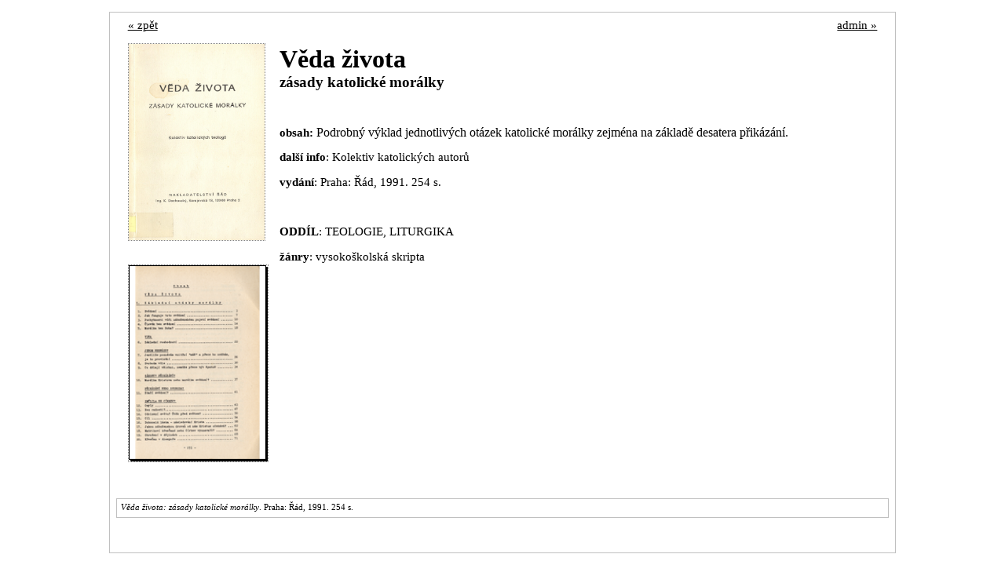

--- FILE ---
content_type: text/html; charset=UTF-8
request_url: https://knihovna.farnost-sporilov.cz/book.php?book_id=705
body_size: 1017
content:

<html>
<head>
    <style type="text/css">
        html {
            margin:  1em auto;
            max-width: 1000px;
            font-size: 11pt;
            font-family: serif; 
            border: 1px solid silver;
        }
        .center {
            text-align: center;
        }
        .clear {
            clear: left;
        }
        .cover {
            padding: 0; 
            height: 250px;
            border: 1px gray dotted;
            margin: 1em;
        }
        ul {
            margin: 0;
            padding: 0 0 0 .5em;
        }
        li {
            float: left;
            display: inline;
            list-style-type: none;
            padding: .2em .5em .2em .5em;
            border: 1px black solid;
            margin-right: .5em;
        }
        li.active {
            background: lightblue;
        }
        li a {
            text-decoration: none;
            color: black;
        }
        a {
            color:black;
        }

        h1 {
            margin: 0 0 0 0;
            font-size: 24pt;
            padding-top: .5em;
        }
        h2 {
            margin: 0 0 .5em 0;
            font-size: 14pt;
        }
        h3 {
            margin: 0em 0 0 0;
            display: inline;
            font-weightx: normal;
        }
        .resume {
            font-stylex: italic;
            font-size: 12pt;
        }
        .citation {
            padding: .3em .5em; 
            border: 1px solid silver; 
            line-height: 150%;
            font-size: 8pt;
            margin-top: 3em;
        }
        .sections {
            text-transform: uppercase;
        }
    </style>
</head>

<body>
    
    <div style="float:left; padding-left: 1em;">
        <a href="/">&laquo; zpět</a>
    </div>
    <div style="float: right; padding-right: 1em;">
        <a href="/admin/book-add.php?isbncc=cnb000530564">admin &raquo;</a>
    </div>
    
    <div style="clear:both;"></div>
    

    <div style="float: left;">

        <img src="/cover/cover_cnb000530564.png" class="cover">
        <div class="clear"></div>
        <a href="/toc/toc_cnb000530564.pdf"><img src="/toc/toc_cnb000530564.png" class="cover"></a>
    </div>
    
    <h1>Věda života</h1>
    <h2>zásady katolické morálky</h2> 
    <h3>&nbsp;</h3>

    <p><b>obsah:</b> <span class="resume">Podrobný výklad jednotlivých otázek katolické morálky zejména na základě desatera přikázání.</span></p>
    
    <p><b>další info</b>: Kolektiv katolických autorů</p>
    <p><b>vydání</b>: Praha: Řád, 1991. 254 s.</p>
    
    <br>

    <p class="sections"><b>oddíl</b>: teologie, liturgika</p>
    <p></p>
    <p></p>
    <p><b>žánry</b>: vysokoškolská skripta</p>
   
    
    
    <div class="clear"></div>
    <div class="citation"><i>Věda života: zásady katolické morálky</i>. Praha: Řád, 1991. 254 s.</div>

</body>
</html>
